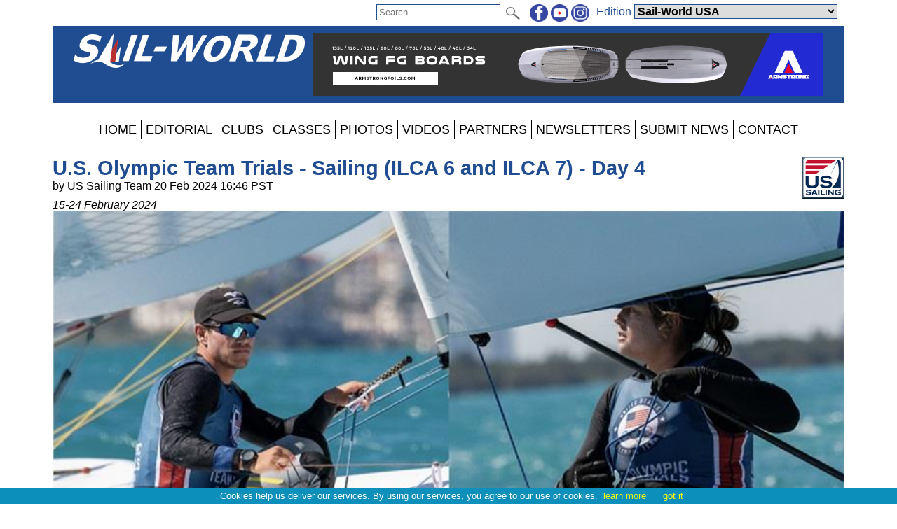

--- FILE ---
content_type: text/html; charset=utf-8
request_url: https://www.sail-world.com/news/271852/ILCA-6-and-7-US-Olympic-Team-Trials-day-4
body_size: 40088
content:


<!DOCTYPE html PUBLIC "-//W3C//DTD XHTML 1.0 Transitional//EN" "http://www.w3.org/TR/xhtml1/DTD/xhtml1-transitional.dtd">

<html xmlns="http://www.w3.org/1999/xhtml">
<head><title>
	
    U.S. Olympic Team Trials - Sailing (ILCA 6 and ILCA 7) - Day 4

</title><meta charset="utf-8" /><meta http-equiv="X-UA-Compatible" content="IE=edge" /><meta name="viewport" content="width=device-width, initial-scale=1" /><meta name="description" content="Sail World - The world&#39;s largest sailing news network; sail and sailing, cruising, boating news" /><meta name="keywords" content="sailing, yachting, boating, racing, results, news, reports, photographs, photos, sail, yacht, boat, sea, lake" /><meta name="google-translate-customization" content="c6069851c2c4d339-f960d9979d059502-gd55453517b75144e-12" /><link rel="alternate" type="application/rss+xml" title="RSS feed for sail-world.com worldwide racing news" href="https://www.sail-world.com/rss/" />

    <script src="/Scripts/jquery-1.12.1.min.js" type="text/javascript"></script>

    <link href="/Styles/combined.css?20210324" rel="stylesheet" type="text/css" /><link href="/Styles/menu.css?20160721" rel="stylesheet" type="text/css" /><link href="/Styles/sw.css?20200506" rel="stylesheet" type="text/css" /><link href="/Styles/swus.css" rel="stylesheet" type="text/css" /><link rel="icon" type="image/ico" href="/faviconSW.ico" />
	<meta name="robots" content="max-image-preview:large" />
    <link rel="canonical" href="https://www.sail-world.com/news/271852/ILCA-6-and-7-US-Olympic-Team-Trials-day-4" />
    <meta property="og:url" content="https://www.sail-world.com/news/271852/ILCA-6-and-7-US-Olympic-Team-Trials-day-4" /><meta property="og:type" content="article" /><meta property="og:title" content="U.S. Olympic Team Trials - Sailing (ILCA 6 and ILCA 7) - Day 4" /><meta property="og:description" content="It's a game of Texas Hold 'Em as Texas natives Charlotte Rose and Ford McCann hold down their leads for a fourth day in a row in challenging conditions at the U.S. Olympic Team Trials - Sailing." /><meta property="og:image" content="https://www.sail-world.com/photos/laser/yysw459455.jpg" /><meta property="fb:admins" content="509802749" /><meta property="fb:app_id" content="215421185135795" />
    <link href="/news/article.css?20250627" rel="stylesheet" type="text/css" />
    
    <script src="/Scripts/jquery.sudoSlider.min.js" type="text/javascript"></script>
    <script src="/Scripts/jquery.fitvids.js" type="text/javascript"></script>
    <script src="/Scripts/addressdotnet.js" type="text/javascript" defer="true"></script>
    <script type="application/ld+json">
    {
      "@context": "https://schema.org",
      "@type": "NewsArticle",
      "headline": "U.S. Olympic Team Trials - Sailing (ILCA 6 and ILCA 7) - Day 4",
"image":
{
	"@type":"ImageObject",
	"@id":"https://www.yachtsandyachting.com/news/271852#primaryimage",
	"url":"https://www.sail-world.com/photos/laser/yysw459455.jpg","width":800
},
"primaryImageOfPage":{"@id":"https://www.yachtsandyachting.com/news/271852#primaryimage"},

      "datePublished": "2024-02-21T00:46:00+0:00",
      "dateModified": "2024-02-21T00:46:00+0:00",
      "author": [{
          "@type": "Organization",
          "name": "Sail-World.com",
          "url": "https://www.sail-world.com/"
        }]
    }
    </script>
    <script type="text/javascript" >
        $(document).ready(function () {
            //pass values from ASP.NET to JS
            var ajaximages = ['/photos/laser/yysw459455.jpg','/photos/laserradial/yysw459270.jpg','/photos/laser/yysw459269.jpg','/photos/laser/yysw459268.jpg','/photos/laserradial/yysw459267.jpg','/photos/laser/yysw459189.jpg','/photos/laserradial/yysw459188.jpg','/photos/laser/yysw459187.jpg','/photos/laser/yysw459186.jpg','/photos/laser/yysw459185.jpg','/photos/laser/yysw459184.jpg',];
            var imagestext = ['ILCA 6 & 7 U.S. Olympic Team Trials day 4 &copy; US Sailing Team','U.S. Olympic Team Trials – Sailing day 2 &copy;US Sailing Team','U.S. Olympic Team Trials – Sailing day 2 &copy;US Sailing Team','U.S. Olympic Team Trials – Sailing day 2 &copy;US Sailing Team','U.S. Olympic Team Trials – Sailing day 2 &copy;US Sailing Team','U.S. Olympic Team Trials – Sailing day 1 &copy;Allison Chenard, US Sailing Team','U.S. Olympic Team Trials – Sailing day 1 &copy;Allison Chenard, US Sailing Team','U.S. Olympic Team Trials – Sailing day 1 &copy;Allison Chenard, US Sailing Team','U.S. Olympic Team Trials – Sailing day 1 &copy;Allison Chenard, US Sailing Team','U.S. Olympic Team Trials – Sailing day 1 &copy;Allison Chenard, US Sailing Team','U.S. Olympic Team Trials – Sailing day 1 &copy;Allison Chenard, US Sailing Team',];
            var imageswebp = [false,false,false,false,false,false,false,false,false,false,false,];

            //slider with Ajax
            var sudoSlider = $("#SliderPanel").sudoSlider({
                ajax: ajaximages,
                ajaxLoad: function(t){
                    $(this)
                        .css("position","relative")
                        .append('<div class="caption" >' + imagestext[t-1] + '</div>');
                    if (imageswebp[t - 1]) {
                        var sWebpPath = $(this).children('img').attr('src').replace('.jpg', '.webp');
                        sWebpPath = sWebpPath.replace('/photos/', '~~~');
                        sWebpPath = sWebpPath.replace('/', '/WEBP/');
                        sWebpPath = sWebpPath.replace('~~~', '/photos/');
                        $(this).children('img').attr('srcset', sWebpPath + ' 1920w');
                    }
                },
                beforeAnimation: function(t){ 
                    $(this).children('.caption').hide();	
                },
                afterAnimation: function(t){ 
                    $(this).children('.caption').slideDown(400);
                },
                effect: 'fade',
                responsive: true,
                continuous: true,
                auto: false,
                speed: 1000,
                pause: 5000,
                ease: 'swing',
                mouseTouch: true,
                allowScroll: true,
                prevNext: true,
                numeric: true,
                autoheight: true
            });

            //For the Raymarine Compass Slider
            var RaymarinesudoSlider = $("#RaymarineSlider").sudoSlider({
                prevNext: false,speed: 500,pause: '5000',useCSS: true,effect: "slide",continuous: true,auto:true
            });

            //resize videos
            $(".article").fitVids();

			//log a view, without counting robots
			window.setTimeout("log_a_view()", 10000);

			//decide whether to show a hidden div or not (mostly for FBW)
			check_for_expiry_date();
        });

        //send id to the server to record a view
        function log_a_view() {
            var req = new Image();
            var ArticleID = document.location.pathname.substring(6, 13); //chops off "/news/" from start
            ArticleID = ArticleID.replace('/', ''); //older articles with 4 or 5 digit IDs will have some text included, but we are not tracking anything before the year 2024
            if (ArticleID > 272200) { //also acts as a test for numeric
				req.src = '/Library/CountView.aspx?type=1&id=' + ArticleID + '&cachebuster=' + (new Date()).getTime(); //server will return empty response
			}
        }

		function check_for_expiry_date() {
			if ($('.timedoffer').length == 1) {
				var dExpiry = Date.parse($('.timedoffer').attr('custom'));
				if (!isNaN(dExpiry)) {
					var dToday = new Date();
					if (dExpiry < dToday) $('.timedoffer').show();
				}
			}
		}
    </script>


    <script src="/Scripts/site.js?no=20240319" type="text/javascript"></script>
    <script async src="https://www.googletagmanager.com/gtag/js?id=G-ZF6XN632VW"></script>
<script src="/Scripts/ga-sw.js?v=2" type="text/javascript"></script></head>
<body>
    <script src="/Scripts/cookiechoices.js" type="text/javascript"></script>
    <script type="text/javascript">
        document.addEventListener('DOMContentLoaded', function (event) {
            cookieChoices.showCookieConsentBar('Cookies help us deliver our services. By using our services, you agree to our use of cookies.', 'got it', 'learn more', 'https://www.yachtsandyachting.com/privacy-policy');
        });
		if (document.location.href.indexOf('localhost') != -1 || document.location.href.indexOf('sail-worldbusiness.com') != -1 || document.location.href.indexOf('superyachting-world.com') != -1) {
			$('body').css('background-color', 'red');
			document.title = 'TESTING';
		}
    </script>
    <div id="fb-root"></div>
    <script type="text/javascript">
        (function (d, s, id) {
            var js, fjs = d.getElementsByTagName(s)[0];
            if (d.getElementById(id)) return;
            js = d.createElement(s); js.id = id;
            js.src = "//connect.facebook.net/en_GB/all.js#xfbml=1&appId=215421185135795";
            fjs.parentNode.insertBefore(js, fjs);
        } (document, 'script', 'facebook-jssdk'));</script>
    <form method="post" action="./ILCA-6-and-7-US-Olympic-Team-Trials-day-4" id="form1">
<div class="aspNetHidden">
<input type="hidden" name="__EVENTTARGET" id="__EVENTTARGET" value="" />
<input type="hidden" name="__EVENTARGUMENT" id="__EVENTARGUMENT" value="" />
<input type="hidden" name="__LASTFOCUS" id="__LASTFOCUS" value="" />
<input type="hidden" name="__VIEWSTATE" id="__VIEWSTATE" value="/[base64]/[base64]/AjxhIGhyZWY9Imh0dHBzOi8vd3d3LmFybXN0cm9uZ2ZvaWxzLmNvbS93aW5nLWZnLWJvYXJkLyIgY2xhc3M9InRvcHJpZ2h0aW1hZ2UiIG9uY2xpY2s9InJldHVybiByZWRpcmVjdCgnL0xpYnJhcnkvTG9nQWN0aW9uLmFzcHg/[base64]/[base64]" />
</div>

<script type="text/javascript">
//<![CDATA[
var theForm = document.forms['form1'];
if (!theForm) {
    theForm = document.form1;
}
function __doPostBack(eventTarget, eventArgument) {
    if (!theForm.onsubmit || (theForm.onsubmit() != false)) {
        theForm.__EVENTTARGET.value = eventTarget;
        theForm.__EVENTARGUMENT.value = eventArgument;
        theForm.submit();
    }
}
//]]>
</script>


<script src="/WebResource.axd?d=_7gI66gDVE1PhE898hzMPbiTWrfWcvnCjYqJHj3qaU8t7780XyCBL-pQ_OVdkpp4w-bbXfc3iBP_CGS2vtFTyqF7BukuDmQ5NZsmeE1elPU1&amp;t=638901773280000000" type="text/javascript"></script>


<script src="/ScriptResource.axd?d=N3lBQ521iVymdThKdc5t7bhZHFzD7PEkyVv62r-WucWqIicuRTGdwM91tAY8QacV42ahJ2TcWgnVvdSnOoQAvJsbXHFEp9OfYMk4xyHPGiJxFOifBHOzb1KXiSO5ZLGT06_-eKHaJ1FnycKcYwKYpKUVTuhfYZDsSRGUcUnEsLw1&amp;t=32e5dfca" type="text/javascript"></script>
<script src="/ScriptResource.axd?d=Cel5C7PIVdWD1AGlQx78Js2CotYPDUs6Y-VxmkWzxmud7VO2spn7X9Y1j_XdJcNKW0XF9plmKRQw8GrclwR8I1lxkKH69tayBUaZmiF_yDy151f3z4SjJd1WW7xBenBOkcRC0HYEhYL_d1sKlrAvmLn7NteWSOa18j8zTI-cp5ZJUquxvkVS_hfloIuDrs7K0&amp;t=32e5dfca" type="text/javascript"></script>
<script src="/ScriptResource.axd?d=sHYCGaxzfNKggOy_ayxzG-z5vf8JtZH0BUILM36cr479KTnKH65yuo-sjOwU7OT0icg-OqTmbYlYFiQx0LPjRZoI_EGPWCkWtoOJh2uZ68zeyQ4T0miQ2w6Zk1MtRsEA3zd9TXEuhaOcWm8uXkGzchcWpZdGOCY58LVCmK7OEXI1&amp;t=32e5dfca" type="text/javascript"></script>
<div class="aspNetHidden">

	<input type="hidden" name="__VIEWSTATEGENERATOR" id="__VIEWSTATEGENERATOR" value="B91CDDC3" />
	<input type="hidden" name="__EVENTVALIDATION" id="__EVENTVALIDATION" value="/wEdABiSW1QwNvX6kNHyZUcBLvVDNaDj1cFfwAinH7ubEb+yayskPsWRoZUcfeMF4RAE22i6Rj6Ph86gz9ymteGV9kuqFxO8mynI+sy/eXKgeoacDKScOwwGkqhHypvfwdFboVz+MfvLG/sUOZhrWCprldS/nkqrHOCavK00HFj8zJu6iiBTA5ExACkEv4aMBmEOkH03FUUXdMWJeYrb+Twe6Vyig2YRNEfpnAiZyFdCsEJSIGKy7T0V/zJTl50tyvmggktiXGE1vSfRJmk9MfRSWztiuxz7g4+JagRPR0OryYz9gKfrBC9FzVCfxAVGmIluC5FpiQaQDlNahJEu1gsvHxhLVlSzGsk0Ia3RSQ2Ot+URqqGKoNj0AQnaOoHZ7Vzgybe9Jc6MqQhThcIQ9Ctw2IBc85i+//+zSpQPl1uY/ew3VIfeTXJj3MOyZEayGtH0QnYWu9w5PfkOt3mla1uUxkAWmyDXDJNvWW0zdryv3qcC2/hGWrgxU9wyFlLLnwgrjA90RUnV/KZdZ5YPYzgR1BFpgTK5oLGvjtgFjmhvRRmbIA==" />
</div>
    <div class="page">

        <div id="InitialEditionPanel" class="editionchoice">
	
            Please select your home edition
        
</div>

        <div class="siteoptions">
            

            

            <div id="GoogleTranslatePanel">
	
                <div id="google_translate_element" class="translate"></div>
                <script type="text/javascript">
                    function googleTranslateElementInit() {
                        new google.translate.TranslateElement({ pageLanguage: 'en', layout: google.translate.TranslateElement.InlineLayout.SIMPLE }, 'google_translate_element');
                    }
                </script><script type="text/javascript" src="//translate.google.com/translate_a/element.js?cb=googleTranslateElementInit"></script>
            
</div>

            <div class="edition">
                <span id="edition">Edition </span>
                <select name="ctl00$EditionDropDownList" onchange="javascript:setTimeout(&#39;__doPostBack(\&#39;ctl00$EditionDropDownList\&#39;,\&#39;\&#39;)&#39;, 0)" id="EditionDropDownList" class="dropdown">
	<option value="2,2">Sail-World Asia</option>
	<option value="2,1">Sail-World Australia</option>
	<option value="2,15">Sail-World Canada</option>
	<option value="2,8">Sail-World Europe</option>
	<option value="2,6">Sail-World New Zealand</option>
	<option value="2,3">Sail-World United Kingdom</option>
	<option selected="selected" value="2,4">Sail-World USA</option>
	<option value="1,0">YachtsandYachting.com</option>
	<option value="3,11">Cruising Northern Hemisphere</option>
	<option value="3,12">Cruising Southern Hemisphere</option>
	<option value="4,17">Marine Business Europe</option>
	<option value="4,16">Marine Business North America</option>
	<option value="4,10">Marine Business Oceania</option>
	<option value="7,18">Powerboat.World Europe</option>
	<option value="7,19">Powerboat.World North America</option>
	<option value="7,20">Powerboat.World Oceania</option>
	<option value="6,21">FishingBoating.World Australia</option>
	<option value="6,25">FishingBoating.World New Zealand</option>
	<option value="6,24">FishingBoating.World USA</option>
	<option value="8,0">NZ Boating World</option>

</select>
                <!-- FDCFM fishing defaults to Australia -->
            </div>

            <div class="social">
                <a id="FacebookHyperLink" href="https://www.facebook.com/SailWorldNewsNetwork" target="_blank"><img id="FacebookImage" src="/Library/Images/facebook-sw.png" alt="facebook" /></a>
                <a id="TwitterHyperLink" href="https://www.youtube.com/sailworldnews" target="_blank"><img id="TwitterImage" src="/Library/Images/youtube-sw.png" alt="twitter" /></a>
                <a id="InstagramHyperLink" href="https://www.instagram.com/sailworldnews/" target="_blank"><img id="InstagramImage" src="/Library/Images/instagram-sw.png" alt="Instagram" /></a>
            </div>

            <div id="SearchPanel" class="search" onkeypress="javascript:return WebForm_FireDefaultButton(event, &#39;SearchImageButton&#39;)">
	
                <input name="ctl00$SearchTextBox" type="text" maxlength="50" id="SearchTextBox" PlaceHolder="Search" />
                <input type="image" name="ctl00$SearchImageButton" id="SearchImageButton" class="searchbutton" src="/Library/Images/search.png" align="absmiddle" />
            
</div>
        </div>

        <div class="header">
            <a id="SiteLogoHyperLink" class="logo" href="/USA"><img id="SiteLogoImage" src="/Library/Images/sw.png" alt="Sail-World.com" /></a>

            <script type="text/javascript">
//<![CDATA[
Sys.WebForms.PageRequestManager._initialize('ctl00$SiteScriptManager', 'form1', ['tctl00$TopRightImageUpdatePanel','TopRightImageUpdatePanel'], ['ctl00$SiteImageTimer','SiteImageTimer'], [], 90, 'ctl00');
//]]>
</script>


            <div id="TopRightImageUpdatePanel">
	
                    <a href="https://www.armstrongfoils.com/wing-fg-board/" class="toprightimage" onclick="return redirect('/Library/LogAction.aspx?website=2&region=4&type=TOP&theid=15005');" rel="nofollow"><img src="/images/thumbnails/728x90--Wing-FG-Board-Range-202312132035.jpg" alt="Armstrong 728x90 - Wing FG Board Range - TOP" /></a>
                
</div>
            <span id="SiteImageTimer" style="visibility:hidden;display:none;"></span>
            
        </div>
        <div class="menu">
            <label for="show-mainmenu" class="show-mainmenu"><img src="/Library/Images/menu.png" style="vertical-align:middle;" alt="Menu" /> Show Menu</label>
            <input type="checkbox" id="show-mainmenu" class="mainmenu" role="button" />

            <ul id="menu">
	<li><a href="/USA/">HOME</a></li><li style="display:none;"><a href="/paris2024">PARIS 2024</a></li><li style="display:none;"><a href="/class/ac75">AMERICA&#39;S CUP</a></li><li style="display:none;"><a href="/class/IMOCA/">VEND&#201;E&#160;GLOBE</a></li><li><a href="/USA/features">EDITORIAL</a></li><li style="display:none;"><a href="/catamaran/">CATAMARANS</a></li><li style="display:none;"><a href="/favourites/">FAVOURITES</a></li><li style="display:block;"><a href="/club/">CLUBS</a></li><li style="display:block;"><a href="/class/">CLASSES</a></li><li style="display:none;"><a href="/community/calendar/">CALENDAR</a></li><li style="display:none;"><a href="/forum/">FORUM</a></li><li><a href="/photo/">PHOTOS</a></li><li><a href="/video/">VIDEOS</a></li><li><a href="/USA/advertiser/">PARTNERS</a></li><li style="display:none;"><a href="/community/classifieds/">CLASSIFIEDS</a></li><li style="display:none;"><a href="/marine-jobs/">JOBS</a></li><li style="display:none;"><a href="/product/">SHOPPING</a></li><li><a href="/USA/newsletter">NEWSLETTERS</a></li><li><a href="/USA/submit">SUBMIT NEWS</a></li><li><a href="/USA/contact">CONTACT</a></li><li style="display:none;"><a href="/advertisers/statistics.aspx">STATS</a></li>
</ul>
                
        </div>
        <div class="main">
            <div id="RightHandPanel" class="right">
	
                
                

                
    <div id="RightContentPlaceHolder_CustomBannersPanel">
		

        

    
	</div>    

    

    


            
</div>
            <div class="left">
                

    

    <div class="article">
        <a id="LeftContentPlaceHolder_IconHyperLink" class="aspNetDisabled icon"><img id="LeftContentPlaceHolder_IconImage" src="/news/images/ussailing.gif" /></a>

        <h2>U.S. Olympic Team Trials - Sailing (ILCA 6 and ILCA 7) - Day 4</h2>
        by US Sailing Team 20 Feb 2024 16:46 PST
        <span id="LeftContentPlaceHolder_EventDateLabel" class="eventdate">15-24 February 2024</span>

        <div id="SliderPanel">
	
        
</div>

        

        <div id="LeftContentPlaceHolder_SocialPanel" class="socialsharing">
	
            
            <script src="/Scripts/twitter-tweet.js" type="text/javascript"></script>
            <div class="fb-like" data-href="https://www.sail-world.com/news/271852/ILCA-6-and-7-US-Olympic-Team-Trials-day-4" data-show-faces="false" data-share="true"></div>
        
</div>

        

        
        
<P>
<b>It's a game of Texas Hold 'Em as Texas natives Charlotte Rose and Ford McCann hold down their leads for a fourth day in a row in challenging conditions at the U.S. Olympic Team Trials - Sailing.</b>
<P>
A dying and shifting north-northwest breeze tested competitors' patience and mental stamina during a long day four of eight on the water where Race Committee logged the four scheduled races.
<P>
<div class="inlinephoto"><a href="/photo/459458"><img loading="lazy" src="/photos/laserradial/yysw459458.jpg" alt="ILCA 6 & 7 U.S. Olympic Team Trials day 4 - photo © US Sailing Team" /><br />ILCA 6 & 7 U.S. Olympic Team Trials day 4 - photo &copy; US Sailing Team</a></div>
<P>
With a race win each today, Erika Reineke and Christina Sakellaris both made progress closing their gaps with ILCA 6 leader Charlotte Rose, now with two points separating all three competitors. Lilly Myers remains in fourth, and Audrey Foley moved into fifth place from seventh the day before.
<P>
<div class="inlinephoto"><a href="/photo/459456"><img loading="lazy" src="/photos/laserradial/yysw459456.jpg" alt="ILCA 6 & 7 U.S. Olympic Team Trials day 4 - photo © US Sailing Team" /><br />ILCA 6 & 7 U.S. Olympic Team Trials day 4 - photo &copy; US Sailing Team</a></div>
<P>
Ford McCann pulled ahead of his brother, Marshall McCann, by an extra five points today in the ILCA 7 fleet, and Leo Boucher moved up to tie for second with Marshall. Daniel Escudero is back in the mix with two very consistent second place finishes today, moving from sixth overall to fourth and a point away from the podium. Chapman Petersen rounds out a tight top five after winning the first race of the day and nudged 2011 Pan American Games ILCA 7 representative, Clay Johnson, into sixth.
<P>
<div class="inlinephoto"><a href="/photo/459457"><img loading="lazy" src="/photos/laser/yysw459457.jpg" alt="ILCA 6 & 7 U.S. Olympic Team Trials day 4 - photo © US Sailing Team" /><br />ILCA 6 & 7 U.S. Olympic Team Trials day 4 - photo &copy; US Sailing Team</a></div>
<P>
Race Committee decided to trade the scheduled reserve day for day six rather than day five as Wednesday is forecasted to provide better conditions tomorrow. Competitors will return to Miami Yacht Club for more racing starting with ILCA 7s at 1100 ET.
<P>
Top 5 in each class after day four:
<ul>
<li>ILCA 6 - Charlotte Rose (12), Erika Reineke (14), Christina Sakellaris (16), Lilly Myers (32), Audrey Foley (46)
<li>ILCA 7 - Ford McCann (17), Marshall McCann (25), Leo Boucher (25), Daniel Escudero (26), Chapman Petersen (28)
</ul>
<a target="_blank" href="https://theclubspot.com/regatta/KFrevxlwxs/results">Full results available here</a>.

        

        

        <div id="LeftContentPlaceHolder_FacebookCommentsPanel" class="facebookcomments">
	
            
        
</div>
    </div>

    
    
     
    

    

    



                <a href="https://open.spotify.com/show/12NVqAEqN6XNMyIjFpTMtO?uid=d1a22fb1b66aa2ed9f75&uri=spotify:episode:4emnsRpb38CrJ2C7Cq5Pg3" class="footer728x90" onclick="return redirect('/Library/LogAction.aspx?website=2&region=4&type=BOTTOM&theid=15353');" rel="nofollow"><img src="/images/thumbnails/1-NS-Loft57-SailWorld_webads_101424-202410141440.jpg" alt="North Sails Loft 57 Podcast" loading="lazy" /></a><a href="https://www.maritimo.com.au/model/maritimo-m50/" class="footer728x90" onclick="return redirect('/Library/LogAction.aspx?website=2&region=4&type=BOTTOM&theid=15701');" rel="nofollow"><img src="/images/thumbnails/Maritimo_M50-Display-ad_728x90_2a_GP_x2-202506260459.gif" alt="Maritimo M50" loading="lazy" /></a><a href="https://mackayboats.com/" class="footer728x90" onclick="return redirect('/Library/LogAction.aspx?website=2&region=4&type=BOTTOM&theid=15188');" rel="nofollow"><img src="/images/thumbnails/Mackay-728x90px_v3-202405072251.gif" alt="Mackay Boats 728x90 BOTTOM" loading="lazy" /></a>

                
                
            </div>
        </div>
        <div class="footer">
            <div id="FooterSWPanel">
	
            This site and its contents are Copyright &copy; 2026 Sail-World Sail-World USA  and/or the original author, photographer etc. All Rights Reserved. Photographs are copyright by law. If you wish to use or buy a photograph contact the photographer directly.<br />
            If you have any questions about advertising or editorial then please <a id="FooterContactHyperLink" href="../../USA/contact">contact our team</a>. If you encounter any technical issues then please email <a href="mailto:techsupport@sail-world.com">techsupport@sail-world.com</a><br />
            
</div>
            
            <a id="FooterTandCHyperLink" href="../../USA/terms-and-conditions">Terms & Conditions</a> | <a id="FooterPrivacyHyperLink" href="../../USA/privacy-policy">Privacy Policy</a>
        </div>
    </div>
    

<script type="text/javascript">
//<![CDATA[
Sys.Application.add_init(function() {
    $create(Sys.UI._Timer, {"enabled":true,"interval":40000,"uniqueID":"ctl00$SiteImageTimer"}, null, null, $get("SiteImageTimer"));
});
//]]>
</script>
</form>
</body>
</html>


--- FILE ---
content_type: application/javascript
request_url: https://www.sail-world.com/Scripts/jquery.sudoSlider.min.js
body_size: 10014
content:
/*

 Sudo Slider version 3.4.4 - jQuery plugin
 Written by Erik Krogh Kristensen erik@webbies.dk.
 http://webbies.dk/SudoSlider/

 Dual licensed under the MIT and GPL licenses.

 Based on EasySlider http://cssglobe.com/easy-slider-17-numeric-navigation-jquery-slider/
 But bear little resemblance at this point.

 Built for jQuery library
 http://jquery.com

*/
(function(g){var la="object"==typeof self&&self.self==self&&self||"object"==typeof global&&global.global==global&&global;if("function"===typeof define&&define.amd)define(["jquery"],function(Z){g(Z,la)});else if("undefined"!==typeof exports){var ra=require("jquery");g(ra,la)}else g(la.$,la)})(function(g,la){function ra(){return{effect:"slide",speed:1500,customLink:!1,controlsFadeSpeed:400,controlsFade:!0,insertAfter:!0,vertical:!1,slideCount:1,moveCount:1,startSlide:1,responsive:!0,ease:"swing",auto:!1,
pause:2E3,resumePause:!1,continuous:!1,prevNext:!0,numeric:!1,numericText:[],slices:15,boxCols:8,boxRows:4,initCallback:R,ajaxLoad:R,beforeAnimation:R,afterAnimation:R,history:!1,autoHeight:!0,autoWidth:!0,updateBefore:!1,ajax:!1,preloadAjax:100,loadingText:"",prevHtml:'<a href="#" class="prevBtn"> previous </a>',nextHtml:'<a href="#" class="nextBtn"> next </a>',controlsAttr:'class="controls"',numericAttr:'class="numericControls"',interruptible:!1,useCSS:!0,loadStart:R,loadFinish:R,touch:!1,touchHandle:!1,
destroyCallback:R,mouseTouch:!0,allowScroll:!0,CSSease:"swing"}}function Z(a,b,d,f,G){if(g.isFunction(b))f?Z(a,["","Up","Right","Down","Left",b],d,0,G):a[d]=function(a){var d=[a].concat(G),k=d.length-1;if(0===f&&0==d[k]){var g=a.diff;d[k]=a.options.vertical?0>g?1:3:0>g?2:4}b.apply(this,d)};else if(g.isArray(b))for(var l=b.length-1,q=b[l],m=0;m<l;m++){var p=G.slice();p.push(m);Z(a,q,d+b[m],f,p)}else g.each(b,function(b,g){Z(a,g,d+b,f,G)})}function ma(a,b,d,f,G,l,q,m,p){var r=a.options,v=r.boxrows,
k=r.boxcols,h=v*k,x=r.speed/(1==h?1:2.5),u=Ja(a,k,v,!m),n=r=0,y=0,H=[];H[n]=[];b&&fa(u);G&&ua(u);for(var w=0;w<u.length;w++)H[n][y]=u[w],y++,y==k&&(d&&fa(H[n]),n++,y=0,H[n]=[]);n=[];if(1==l)for(u=0;u<2*k+1;u++){h=u;w=[];for(l=0;l<v;l++){if(0<=h&&h<k){y=H[l][h];if(!y)return;w.push(y)}h--}0!=w.length&&n.push(w)}else if(2==l){var H=v/2,y=b?h:-1,aa=b?-1:1;for(l=0;l<H;l++){for(h=w=l;h<k-l-1;h++)n[y+=aa]=u[w*k+h];h=k-l-1;for(w=l;w<v-l-1;w++)n[y+=aa]=u[w*k+h];w=v-l-1;for(h=k-l-1;h>l;h--)n[y+=aa]=u[w*k+h];
h=l;for(w=v-l-1;w>l;w--)n[y+=aa]=u[w*k+h]}}else for(u=0;u<v;u++)for(h=0;h<k;h++)n.push([H[u][h]]);m&&a.goToNext();for(var D=0,w=0;w<n.length;w++){v=n[w];g.isArray(v)||(v=[v]);for(k=0;k<v.length;k++)(function(g,k){function l(k){var h=g(),v=h.children(),n=h.width(),w=h.height(),r=n,u=w,y=ga(h.css("left")),H=ga(h.css("top")),A=y,aa=H,P=ga(v.css("left")),z=ga(v.css("top")),N=P,Q=z;if(q){var ba,R;G?(R=ya([-r,r]),ba=ya([-u,u])):(R=b!=d?-r:r,ba=b?-u:u);m?(A-=1.5*R,aa-=1.5*ba):h.css({left:y+1.5*R,top:H+1.5*
ba})}f&&(m?(N-=r/2,A+=r/2,Q-=u/2,aa+=u/2,u=r=0):(h.css({left:y+r/2,top:H+u/2}),v.css({left:P-r/2,top:z-u/2}),h.width(0).height(0),p&&h.css({borderRadius:T(w,n)})));m&&h.css({opacity:1});D++;za(function(){La.ready(function(){U(v,{left:N,top:Q},x,!1,!1,a);U(h,{opacity:m?0:1,width:r,height:u,left:A,top:aa,borderRadius:f&&m&&p?T(w,n):0},x,!1,function(){D--;0==D&&a.callback()},a)})},k)}m||150>k?l(k):za(N(l,[150]),k-150)})(v[k],r);r+=x/n.length*1.5}}function ca(a,b,d,f,G,l,q,m){for(var p=a.options,r=p.slices,
v=p.speed/2,p=a.slider,k=Ja(a,b?r:1,b?1:r,!m),h=g(),x=0;x<k.length;x++)h=h.add(k[x]());var u=0,n=!1;d?fa(h):g(fa(h.get())).appendTo(p);f&&ua(h);h.each(function(f){f*=v/r;var k=g(this),h=k.width(),p=k.height(),x=k.css("left"),D=k.css("top"),A=b?x:D,P=k.children()[b?"width":"height"]();1==l?A=0:2==l&&(A=P/2);d&&(A=P-A);b?k.css({width:G||q?h:0,left:A}):k.css({height:G||q?p:0,top:A});m&&(A=1==q?-1:1,k.css({top:D,left:x,width:h,height:p,opacity:1}),b?D=A*p:x=A*h);q&&(A=!0,3==q?n=n?A=!1:!0:2==q&&(A=!1),
b?m?D=(A?-1:1)*p:k.css({bottom:A?0:p,top:A?p:0,height:m?p:0}):m?x=(A?-1:1)*h:k.css({right:A?0:h,left:A?h:0,width:m?h:0}));u++;za(N(U,[k,{width:h,height:p,opacity:m?0:1,left:x,top:D},v,!1,function(){u--;0==u&&a.callback()},a]),f)});m&&a.goToNext()}function Aa(a,b,d){var f=2==d||4==d;d=2==d||3==d?1:-1;var g=a.options.speed,l=a.callback;if(b){b=a.fromSlides;var q=na(a,!0).hide();a.slider.append(q);var m=T(q.height(),b.height()),p=T(q.width(),b.width());q.css(f?{left:d*p}:{top:d*m}).show();U(q,{left:0,
top:0},g,!1,l,a)}else b=na(a,!1),a.slider.append(b),a.goToNext(),q=a.toSlides,q=-1==d?b:q,m=q.height(),p=q.width(),U(b,f?{left:d*p}:{top:d*m},g,!1,l,a)}function ab(a){var b=Ma(a.slider),d=a.options.speed,f=a.target,g=f.left,f=f.top;a.options.usecss?U(b,{transform:"translate("+g+"px, "+f+"px)"},d,!1,a.callback,a,!0):U(b,{marginTop:f,marginLeft:g},d,!1,a.callback,a)}function U(a,b,d,f,g,l,q){function m(){if(!q){var b={};b[k]="0s";b[h]="";b[v]="";a.css(b)}}var p=!l||l.options.usecss;if(!1!==ha&&p){f||
(f=l.options.cssease);var r={},v=ha+"transition",p=Na(b);r[v]=p.join(" ")+(""==ha?"":" "+ha+p.join(" "+ha));var k=v+"-duration";r[k]=d+"ms";var h=v+"-timing-function";"swing"==f&&(f="ease-in-out");r[h]=f;l&&l.stopCallbacks.push(m);f=ha.replace(/\-/g,"");var x=f+((f?"T":"t")+"ransitionend")+" transitionend",u=!1,n=function(){u||(u=!0,a.unbind(x),m(),g&&g())};if(20>d)a.css(b),n();else return z(function(){a.css(r);z(function(){a.css(b);var f=+new Date;a.on(x,function w(b){a.is(b.target)&&-100<+new Date-
f-d&&(a.off(x,w),n())});setTimeout(n,d+100)})}),n}else f||(f=l.options.ease),a.animate(b,d,f,g)}function Ba(a,b){var d=a.options;d.boxcols=1;d.boxrows=1;d.speed=b;ma(a,!1)}function Ja(a,b,d,f){function G(b,d){m.push(function(){var g=na(a,f),g=Ca(g,k*b,v*d,k,v);l.append(g);return g})}var l=a.slider,q=a.options.vertical,m=[],p;p=q?f?a.toSlides.width():a.slider.width():0;var r;r=q?0:f?a.toSlides.height():a.slider.height();a.toSlides.each(function(){var a=g(this);q?r+=a.height():p+=a.width()});for(var v=
Math.ceil(p/b),k=Math.ceil(r/d),h=0;h<d;h++)for(var x=0;x<b;x++)G(h,x);return m}function Ca(a,b,d,f,G){a.css({width:a.width(),height:a.height(),display:"block",top:-b,left:-d});return g("<div>").css({left:d,top:b,width:G,height:f,opacity:0,overflow:"hidden",position:"absolute"}).append(a).addClass("sudo-box")}function na(a,b){var d=b?a.toSlides:a.fromSlides,f=d.eq(0).position(),G=f.left,l=f.top,q=0,m=0,p=g("<div>").css({position:"absolute",top:0,left:0}).addClass("sudo-box");d.each(function(a,b){var d=
g(b),f=d.outerWidth(!0),x=d.outerHeight(!0),u=d.clone(),n=d.position(),d=n.left-G,n=n.top-l;u.css({position:"absolute",left:d,top:n,opacity:1});q=T(q,n+x);m=T(m,d+f);p.append(u)});p.width(m).height(q);return p}function N(a,b){return function(){a.apply(oa,b)}}function ia(a,b,d){if(a){a=a.add(a.find("img")).filter("img");var f=a.length;f?a.each(function(){var a=g(this),l=function(){a.off("load error",l);f--;b?0==f&&d():d()};a.on("load error",l);if("complete"==this.readyState)a.trigger("load");else if(this.readyState)this.src=
this.src;else if(this.complete)a.trigger("load");else if(this.complete===oa){var q=this.src;this.src="[data-uri]";this.src=q}}):d()}else d()}function yb(a){for(var b=g.fn.jquery.split("."),d=b.length,f=0;f<d;f++)if(a[f]&&+b[f]<+a[f])return!1;return!0}function bb(a){return a.replace(/^\s+|\s+$/g,"")}function Na(a){var b=[],d;for(d in a)b.push(d);return b}function z(a){setTimeout(a,0)}function za(a,b){return setTimeout(a,b)}function fa(a){return[].reverse.call(a)}
function Ma(a){return a.children().not(".sudo-box")}function sa(a){var b={},d;for(d in a)b[d.toLowerCase()]=a[d];return b}function ua(a){for(var b,d,f=a.length;f;b=Math.random()*f|0,d=a[--f],a[f]=a[b],a[b]=d);return a}function D(a){return parseInt(a,10)}function ga(a){return parseFloat(a)}function Da(a,b){return(a%b+b)%b||0}function Q(a){return 0>a?-a:a}function T(a,b){return a>b?a:b}function Oa(a,b){return a<b?a:b}function Pa(a){if(g.isArray(a))return pa(a);if(g.isFunction(a))return a;a=bb(a);if(-1!=
a.indexOf(",")){var b=a.split(",");return pa(b)}var d=sa(ea);a=bb(a.toLowerCase());if(b=d[a])return b;var b=[],f;for(f in d)f.match(new RegExp("^"+a.split("*").join(".*")+"$","g"))&&b.push(d[f]);return b.length?pa(b):ab}function pa(a){return function(b){var d=ya(a);return Pa(d)(b)}}function ya(a){return a[ua(Na(a))[0]]}function zb(a){var b="bez_"+a.join("_").replace(/\./g,"p"),d=g.easing;if(!g.isFunction(d[b])){var f=function(a,b){function d(q,k){r[k]=3*a[k];g[k]=3*(b[k]-a[k])-r[k];f[k]=1-r[k]-g[k];
return q*(r[k]+q*(g[k]+q*f[k]))}var f=[0,0],g=[0,0],r=[0,0];return function(a){for(var b=a,h=0,l;14>++h;){l=d(b,0)-a;if(.001>Q(l))break;b-=l/(r[0]+b*(2*g[0]+3*f[0]*b))}return d(b,1)}};d[b]=function(b,d,g,m,p){return m*f([a[0],a[1]],[a[2],a[3]])(d/p)+g}}return b}var oa,R=function(){},ha=function(){var a;a:{var b=g("<div>")[0].style;for(a in b)if(b=a.toLowerCase(),-1!==b.indexOf("transition",b.length-10))break a;a=!1}if(!1===a)return!1;a=a.slice(0,a.length-10);return 0!=a.length?"-"+a+"-":""}(),cb=
g(la),La=g(document);g.fn.sudoSlider=function(a){var b=this;a=g.extend(sa(ra()),sa(a));!1!==ha&&yb([1,8,0])||(a.usecss=!1);return this.each(function(){function d(){var e=0,a;for(a in qa)c[e]=qa[a],e++;V=!0;Qa=[];db=[];Ra=[];Fa=[];Sa=[];B=Ma(M);e=B.length;a=g("<div>");e?(Ta=B.is("ul"))||B.hasClass("slidesContainer")||lb||(a.append(B),M.append(B=a)):(M.append(B=a),Ta=!1);lb=!0;e=Ma(B);I=[];C=e.length;e.each(function(e,a){var b=g(a);I[e]=b;b.css({position:"relative"});"none"==b.css("display")&&b.css("display",
"inline")});B.addClass("slidesContainer");e.addClass("slide");e.each(function(e,a){g(a).attr("data-slide",e+1)});if(c[30]&&(a=c[30].length,a>C)){for(e=1;e<=a-C;e++){var b;b=Ta?"li":"div";b=g("<"+b+">"+c[32]+"</"+b+">");B.append(b);I[C+(e-1)]=b}e=Ma(B);C=a}e.each(function(e,a){Qa[e]=!1;ia(g(a),!0,function(){Qa[e]=!0})});t=(t=!1===da?0:da)||0;X=!0;Ua=[];ja=!1;M.css({overflow:"hidden"});"static"==M.css("position")&&M.css({position:"relative"});e.css({"float":"left",listStyle:"none"});B.add(e).css({display:"block",
position:"relative",margin:"0"});A(0,0,!0);c[7]=D(c[7]);S=c[7];c[7]+=c[8]-1;"string"==typeof c[9]&&"random"==c[9].toLowerCase()&&(c[9]=Math.random()*C|0);c[9]=D(c[9])-1||0;c[0]=Pa(c[0]);c[18]=c[18].slice(0);for(e=0;e<C;e++)c[18][e]||""==c[18][e]||(c[18][e]=e+1),c[30]&&(c[30][e]=c[30][e]||!1);c[4]=c[4]&&!c[15];c[10]&&G(!0);B[c[6]?"height":"width"](9E6)[c[6]?"width":"height"]("100%");c[28]=c[28]&&!c[10];c[10]&&Ga(cb,"resize focus",G,"");if(c[17]||c[16]){ta=g("<span "+c[35]+"></span>");M[c[5]?"after":
"before"](ta);if(c[17])for(eb=g("<ol "+c[36]+"></ol>"),ta.prepend(eb),b=(a="pages"==c[17])?S:1,e=0;e<C-(c[15]||a?1:S)+1;e+=b)Ua[e]=g('<li data-target="'+(e+1)+'"><a href="#"><span>'+c[18][e]+"</span></a></li>").appendTo(eb).click(function(){h(l(this)-1,!0);return!1});c[16]&&(mb=k(c[34],"next"),nb=k(c[33],"prev"));c[4]&&u(t,0)}e=[4,1,14];for(a=0;a<e.length;a++)c[e[a]]=v(c[e[a]]);c[2]&&Ga(La,"click",f,c[2]);ia(Aa(c[9],c[7]),!0,function(){if(!1!==da)Va(da,!1);else if(c[26]){var e;(e=cb.hashchange)?e(q):
(e=g.address)?e.change(q):Ga(cb,"hashchange",q);q()}else Va(c[9],!1);n(t)});c[30][c[9]]&&va(c[9]);if(!0===c[31])for(a=0;a<C;a++)c[30][a]&&c[9]!=a&&va(a);else m()}function f(){var e;if(e=l(this))"stop"==e?(c[12]=!1,r()):"start"==e?(p(),c[12]=!0):"block"==e?X=!1:"unblock"==e?X=!0:h(e==D(e)?e-1:e,!0);return!1}function G(e){function a(){if((M.is(":visible")&&!V&&!ja||!0===e)&&0!=C){var b;b=M.width();b=c[6]?b:b/S;if(ob!=b||!0===e){ob=b;for(var Ea=0;Ea<C;Ea++)I[Ea].width(b);!1!==Wa&&p(Wa);Ha();xa();Y(t);
H(t,0)}}}a();z(a);setTimeout(a,20)}function l(e){e=g(e);return e.attr("data-target")||e.attr("rel")}function q(){var e;a:{e=location.hash.substr(1);for(var a=0;a<c[18].length;a++)if(c[18][a]==e){e=a;break a}e=e&&!V?t:c[9]}V?Va(e,!1):h(e,!1)}function m(){if(!1!==c[31]){var e=D(c[31]);if(c[30])for(var a=0;a<c[30].length;a++)if(c[30][a]){clearTimeout(Xa);Xa=za(function(){c[30][a]?va(D(a)):m()},e);break}}}function p(e){e===oa&&(e=I[t].attr("data-pause"),e=e!==oa?D(e):c[13]);fb&&(e=T(e,100));r();Ya=!0;
Wa=e;gb=za(function(){Ya&&!ka&&(h("next",!1),Wa=!1)},e)}function r(e){gb&&clearTimeout(gb);e||(Ya=!1)}function v(e){return D(e)||0==e?D(e):"fast"==e?200:"normal"==e||"medium"==e?400:600}function k(e,a){return g(e).prependTo(ta).click(function(){h(a,!0);return!1})}function h(e,a,b){if(X&&!V)r(!0),ja||ya(e,a,b);else if(c[37]&&ka)E(fa(e))!==hb&&(Ha(),h(e,a,b));else if(Za=e,pb=a,qb=b,c[30])for(a=e=fa(e);a<e+S;a++)c[30][a]&&va(E(a))}function x(e,a,b){function d(){e||0!=f.css("opacity")||f.css({visibility:"hidden"})}
e=e?1:0;var f=g();c[16]&&(f=b?mb:nb);if(c[2]){var h=g(c[2]);b='="'+(b?"next":"prev")+'"]';h=h.filter("[rel"+b+", [data-target"+b+"");f=f.add(h)}h={opacity:e};e&&f.css({visibility:"visible"});c[38]?U(f,h,a,c[46],d):f.animate(h,{queue:!1,duration:a,easing:c[11],callback:d})}function u(e,a){x(e,a,!1);x(e<C-S,a,!0)}function n(e){e=E(e)+1;"pages"!=c[17]||e!=C-S+1||c[15]||(e=C);if(c[17])for(var a=0;a<Ua.length;++a)y(Ua[a],e);c[2]&&y(g(c[2]),e)}function y(e,a){e&&e.filter&&(e.filter(".current").removeClass("current"),
e.filter(function(){var e=l(this);if("pages"==c[17])for(var b=S-1;0<=b;b--){if(e==a-b)return!0}else return e==a;return!1}).addClass("current"))}function H(e,a){rb=e=E(e);ib=+new Date+a;(c[27]||c[28])&&w(e)}function w(e){M.ready(function(){Z(e);ia(I[e],!1,N(Z,[e]))})}function R(e,a){for(var b=0,d=e;d<e+S;d++){var f=I[E(d)];f&&(f=f["outer"+(a?"Height":"Width")](!0),b=a==c[6]?b+f:T(f,b))}return b}function Z(e){if(e==rb&&M.is(":visible")&&!V&&!ja){var a=ib-+new Date,a=T(a,0),b={};c[27]&&(b.height=R(e,
!0)||1);c[28]&&(b.width=R(e,!1)||1);var d;a:if(e=sb,Na(e).length!=Na(b).length)d=!1;else{for(d in e)if(e[d]!=b[d]){d=!1;break a}d=!0}d||(sb=b,c[38]?U(M,b,a,c[46]):0==a?M.stop().css(b):M.animate(b,{queue:!1,duration:a,easing:c[11]}))}}function Y(e){var a=P(e,!1);e=P(e,!0);A(a,e)}function A(e,a,b){tb=e;ub=a;(c[38]||b)&&B.css({transform:"translate("+e+"px, "+a+"px)"});if(!c[38]||b)B.css({marginLeft:0,marginTop:0}),B.css({marginLeft:e,marginTop:a})}function P(a,b){b==oa&&(b=c[6]);var d=I[E(a)];return d&&
d.length?-d.position()[b?"top":"left"]:0}function ca(){if(!1!==Za){var a=Za;Za=!1;z(N(h,[a,pb,qb]))}}function ea(a,b,c,d){a=E(a);a=N(b?ma:ra,[I[a],a+1,d]);c?a():z(a)}function ma(a,d){c[25].call(a,d,b)}function ra(a,d,f){c[24].call(a,d,b,f)}function fa(a){return"next"==a?ga(t+c[8],a):"prev"==a?ga(t-c[8],a):"first"==a?0:"last"==a?C-1:ga(D(a),a)}function ga(a,b){if(c[15])return"next"==b||"prev"==b?a:E(a);var d=C-S;return a>d?t==d&&"next"==b?0:d:0>a?0==t&&"prev"==b?d:0:a}function va(a,b){function d(){var b=
new Image;b.src=h;var c=g(b);ia(c,!0,N(wa,[function(){k.empty().append(b);na(a,!0)}]))}if(b){var f=Ra[a];f||(f=Ra[a]=[]);f.push(b)}if(Sa[a])b&&ia(I[a],!0,N(z,[b]));else if(!Fa[a]){Fa[a]=!0;var h=c[30][a];if(h){Xa&&clearTimeout(Xa);var k=I[a],l=!1;g.ajax({url:h,success:function(b,c,f){l=!0;wa(function(){var c=f.getResponseHeader("Content-Type");c&&"i"!=c.substr(0,1)?(k.html(b),na(a,!1)):d()})},complete:function(){l||d()}});c[30][a]=!1;qa.ajax[a]=!1}else z(b)}}function wa(a){ka?db.push(a):z(a)}function na(a,
d){var f=I[a];Y(t);H(t,0);ia(f,!0,N(wa,[function(){Y(t);H(t,0);Sa[a]=!0;Ka(Ra[a]);m();z(function(){c[23].call(I[a],a+1,d,b)});V&&(V=!1,z(pa))}]))}function pa(){c[15]&&ba(t,0);H(t,0);Y(t);ca();c[10]&&G();c[12]&&p();c[22].call(b);c[41]&&ua();ia(Aa(t,C),!1,N(wa,[function(){H(t,0);Y(t)}]))}function ua(){var a=g("body"),b,d=!1,f=c[0];c[0]=function(a){if(d){d=!1;var e=a.options;e.ease=b;e.cssease=b;return ab(a)}return f(a)};var h,k,l,p,m,q=[],r=[],u=0,n,v,w,G,D=!1,x=0,y=0,H=0,I=0,B=function(f){if(X){var W=
f.type,B,O,F,J="m"==W.substr(0,1);J?(B="mousedown",O="mouseup",F=""):(B="touchstart",O="touchend",F="touchcancel",f=f.originalEvent);if(!D){if(W!=B)return;var L=f.target,E=g(L);c[42]||(E=E.parents().add(L));L=c[42]||M;"string"===typeof L&&(L=bb(L),">"==L.charAt(0)&&(L=g(L.substr(1,L.length),M)));if(E.filter(L).length)D=!0;else return}if(W!=O&&W!=F){J?(O=f.pageX,F=f.pageY):(F=f.touches[0],O=F.pageX,F=F.pageY);if(W==B){x=O;y=F;var J=O-x,K=F-y;a.addClass("sudoSlider-dragging");n=t;v=0;ka=!0;xa();k=ub;
h=tb;m=c[6]?Q(K):Q(J);p=l=+new Date;J=P(n);w=P(n+1)-J;G=!1;f.preventDefault()}else{W=O-x;B=F-y;E=c[6]?B:W;L=Q(E);q[u]=L-m;var N=+new Date;r[u]=N-p;u=(u+1)%3;p=N;m=L;if(c[15]&&C>=S+1){L=0;if(E-v<w){G=!1;v+=w;L=1;K=P(n+L);ba(n+L,0);var z=P(n+L)}0<E-v&&(L=-1,K=P(n),ba(n+L,0),z=P(n),E=P(n-1)-z,v+=E,G=-E);0!=L&&(n+=L,c[6]?k-=K-z:h-=K-z,w=P(n+1)-P(n))}c[6]?W=0:B=0;A(h+W,k+B);K=O-x;K=Q(F-y)>Q(K);J=J?!1:c[45]?c[6]?!K:K:!1;J||f.preventDefault()}H=O-x;I=F-y}else{f=H;J=I;a.removeClass("sudoSlider-dragging");
F=c[6]?J:f;F-=v;G&&(F-=G,n++);J=Q(F);O=+new Date;for(z=K=f=0;3>z;z++)W=r[z],W+100<O&&(f+=W,K+=q[z]);z=c[6]?M.height():M.width();O=Q(K)/f;f=.2<=O||J>=z/2;if(0<K&&0>J||0>K&&0<J||10>=J)f=!1;F=0>F?"next":"prev";c[15]||(t+1==C?"next"==F&&(f=!1):0==t&&"prev"==F&&(f=!1));F="next"==F?n+1:n-1;F=Da(F,C);J=f?z-J:J;K=J/O*1.3;z=T(z/J*c[1],c[1]/4);K=K<z?Oa(K,c[1]):Oa(z,c[1]);J=O*K/(J+O*K);O=1-J;b=c[38]?"cubic-bezier("+O+","+J+",0.3,1)":zb([O||0,J||0,.3,1]);X=!1;d=!0;f?Ia(F,K,!0,!0,!0):Ia(n,K,!0,!0,!0);D=!1}}};
Ga(La,"touchstart touchmove touchend touchcancel",B);c[44]&&Ga(La,"mousedown mousemove mouseup",B)}function Ka(a){for(;a&&a.length;)a.splice(0,1)[0]()}function ya(a,d,f){var g=fa(a),h="next"==a||"prev"==a;a=E(g);if(a!=t)if(X=!1,hb=a,c[30]){for(var k=0,l=a;l<a+S;l++){var n=E(l);Qa[n]&&(c[30]?c[30][n]?0:!Fa[n]||Sa[n]:1)||(k++,va(n,function(){k--;0==k&&(c[40].call(b,g+1),Ia(g,f,d,h))}))}0==k?Ia(g,f,d,h):c[39].call(b,g+1)}else Ia(g,f,d,h)}function xa(){c[38]&&B.css(ha+"transition-duration","")}function sa(a){a=
E(a);if(a!=vb){vb=a;xa();for(var b=0;b<C;b++){var c=I[E(a+b)];B.append(c)}Y(t)}}function ba(a,b){var c=T(D((C-b-S)/2),0);a=Da(a-c,C);sa(a)}function Ja(a){var b=Oa(a,t);a=Q(a-t);ba(b,a)}function Ia(a,d,f,h,k){c[29]&&n(a);c[26]&&f&&(la.location.hash=c[18][a]);c[4]&&u(a,c[3]);for(var l=g(),p=g(),m=0;m<S;m++)l=l.add(I[E(t+m)]),p=p.add(I[E(a+m)]);var m=a-t,q;if(c[15]&&!h){h=Q(m);q=a;var r=-t+a+C;Q(r)<h&&(q=a+C,m=r,h=Q(m));r=-t+a-C;Q(r)<h&&(q=a-C,m=r)}else q=a;c[15]&&!k&&Ja(q);k=P(q,!1);h=P(q,!0);var v=
I[E(a)],r=g.extend(!0,{},qa),w=c[1],x=v.attr("data-speed");x!=oa&&(w=D(x));d!=oa&&(w=D(d));r.speed=w;var y=c[0];(d=v.attr("data-effect"))&&(y=Pa(d));I[t]&&(d=I[t].attr("data-effectout"))&&(y=Pa(d));ka=!0;wb=y;var A=!0;jb=function(){A=ka=!1;Va(a,f);if(screen.fontSmoothingEnabled&&p.style)try{p.style.removeAttribute("filter")}catch(b){}c[15]&&ba(q,0);ea(a,!0);c[10]&&G();Ka(db)};kb={fromSlides:l,toSlides:p,slider:M,container:B,options:r,to:a+1,from:t+1,diff:m,target:{left:k,top:h},stopCallbacks:[],callback:function(){A&&
(A=!1,Ha())},goToNext:function(){A&&ia(g(".sudo-box",M),!0,N(Y,[a]))}};H(a,w);z(function(){ea(a,!1,!0,w);y.call(b,kb)})}function Ha(){if(ka){fb=!0;jb&&jb();Ka(kb.stopCallbacks);var a=wb.stop;a?a():(g(".sudo-box",M).remove(),B.stop());H(t,0);Y(t);fb=!1}}function Ga(a,b,c,d){a.on(b,d,c);xb.push(function(){a.off(b,d,c)})}function Va(a,b){X=!b&&!c[12];t=a;xa();H(t,0);t=E(t);c[29]||n(t);Y(t);X=!0;hb=!1;c[12]&&(b?(r(),c[14]&&p(c[14])):V||p());ca();c[4]&&V&&u(t,0);!V||c[30][t]||Fa[t]||(V=!1,z(pa))}function Aa(a,
b){for(var c=g(),d=0;d<b;d++)c=c.add(I[E(a+d)]);return c}function E(a){return Da(a,C)}function Ba(){r();Ha();H(t,0);ja=!0;da=t;Ka(xb);xa();ta&&ta.remove();sa(0);Y(t);c[43].call(b)}function Ca(){ja&&d()}function $a(a){return function(){var b=!ja;Ba();a.apply(this,arguments);b&&Ca()}}var V,Ta,B,I,Qa,C,t,X,hb,Ua,eb,ja,da=!1,ta,mb,nb,gb,Ya,S,Xa,M=g(this),rb,ib=0,ka=!1,wb,jb,kb,db,Ra,Fa,Sa,Za=!1,pb,qb,lb=!1,c=[],qa=g.extend(!0,{},a),ub,tb,xb=[],Wa=!1,fb=!1,ob=-1,sb={},vb=0;b.destroy=Ba;b.init=Ca;b.getOption=
function(a){return qa[a.toLowerCase()]};b.setOption=$a(function(a,b){qa[a.toLowerCase()]=b});b.setOptions=$a(function(a){for(var b in a)qa[b.toLowerCase()]=a[b]});b.runWhenNotAnimating=wa;b.insertSlide=$a(function(a,b,d,f){b=0>b?C-Da(-b-1,C+1):Da(b,C+1);a=g(a||"<div>");Ta?a=g("<li>").prepend(a):1!=a.length&&(a=g("<div>").prepend(a));b&&0!=b?I[b-1].after(a):B.prepend(a);f?da=f-1:(b<=da||!b||0==b)&&da++;c[18].length<b&&(c[18].length=b);c[18].splice(b,0,d||D(b)+1)});b.removeSlide=$a(function(a){a=T(0,
D(a)-1);I[Oa(a,C-1)].remove();c[18].splice(a,1);a<da&&da--});b.goToSlide=function(a,b){var c=a==D(a)?a-1:a;z(N(h,[c,!0,b]))};b.block=function(){X=!1};b.unblock=function(){X=!0};b.startAuto=function(){c[12]=!0;p()};b.stopAuto=function(){c[12]=!1;r()};b.adjust=function Ea(a){var b=T(ib-+new Date,0);H(t,b);ka||Y(t);a||z(N(Ea,[!0]))};b.getValue=function(a){return{currentslide:t+1,totalslides:C,clickable:X,destroyed:ja,autoanimation:Ya}[a.toLowerCase()]};b.getSlide=function(a){return I[E(D(a)-1)]};b.stopAnimation=
Ha;d()})};g.fn.sudoSlider.getDefaultOptions=ra;var Ab={box:{Random:["","GrowIn","GrowInRounded","GrowOut","GrowOutRounded","FlyIn","FlyOut",function(a,b){ma(a,!1,!1,0<b&&5>b,!0,0,5==b||6==b,3==b||4==b||6==b,2==b||4==b)}],Rain:["","GrowIn","GrowInRounded","GrowOut","GrowOutRounded","FlyIn","FlyOut",["UpLeft","DownLeft","DownRight","UpRight",function(a,b,d){ma(a,0==d||3==d,1==d||3==d,1<=b&&4>=b,!1,1,5==b||6==b,6==b||3==b||4==b,2==b||4==b)}]],Spiral:["InWards","OutWards",{"":function(a,b){ma(a,b,!1,
!1,!1,2,!1,!1,!1)},Grow:["In","Out",["","Rounded",function(a,b,d,f){ma(a,b,!1,!0,!1,2,!1,d,f)}]]}]},fade:{"":function(a){Ba(a,a.options.speed)},OutIn:function(a){var b=a.options.speed,d=D(.6*b),d=b-d;a.stopCallbacks.push(function(){a.fromSlides.stop().css({opacity:1})});U(a.fromSlides,{opacity:1E-4},d,!1,N(Ba,[a,b]),a)}},foldRandom:["Horizontal","Vertical",function(a,b){ca(a,b,!1,!0)}],slide:ab,stack:["Up","Right","Down","Left",["","Reverse",function(a,b,d){var f=0<a.diff;d&&(f=!f);Aa(a,f,++b)}]]},
ea={};Z(ea,{blinds:["1","2",function(a,b,d){b++;ca(a,2==d||4==d,1==d||4==d,!1,!1,b)}],fold:function(a,b){ca(a,2==b||4==b,1==b||4==b)},push:["Out","In",Aa],reveal:function(a,b){var d=1==b||3==b,f=a.options.speed,g=na(a,!0),l=g.width(),q=g.height(),m=Ca(g,0,0,0,0).css({opacity:1}).appendTo(a.slider),p=m.add(g);p.hide();d?(m.css({width:l}),1==b&&(g.css({top:-q}),m.css({bottom:0,top:"auto"}))):(m.css({height:q}),4==b&&(g.css({left:-l}),m.css({right:0,left:"auto"})));p.show();d?p.width(l):p.height(q);
U(g,{left:0,top:0},f,!1,R,a);U(m,{width:l,height:q},f,!1,a.callback,a)},slice:{"":["","Reveal",["","Reverse","Random",function(a,b,d,f){ca(a,1==f||3==f,d,2==d,!1,0,1==f||4==f?1:2,b)}]],Fade:function(a,b){ca(a,2==b||4==b,1==b||4==b,!1,!0)}},zip:function(a,b){ca(a,2==b||4==b,1==b||4==b,!1,!1,0,3)},unzip:function(a,b){ca(a,2==b||4==b,1==b||4==b,!1,!1,0,3,!0)}},"",!0,[]);Z(ea,Ab,"",!1,[]);ea.random=pa(ea);g.fn.sudoSlider.effects=ea});
